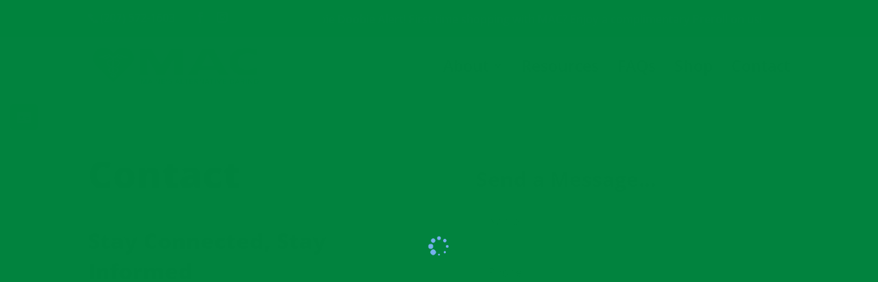

--- FILE ---
content_type: image/svg+xml
request_url: https://www.mainesalternativecaring.com/wp-content/uploads/2023/06/MAC-Logo.svg
body_size: 4013
content:
<?xml version="1.0" encoding="UTF-8"?>
<!-- Generator: Adobe Illustrator 27.4.0, SVG Export Plug-In . SVG Version: 6.00 Build 0)  -->
<svg xmlns="http://www.w3.org/2000/svg" xmlns:xlink="http://www.w3.org/1999/xlink" version="1.1" id="Layer_1" x="0px" y="0px" viewBox="0 0 3108 740" style="enable-background:new 0 0 3108 740;" xml:space="preserve">
<style type="text/css">
	.st0{fill:#00833E;}
	.st1{fill-rule:evenodd;clip-rule:evenodd;fill:#00833E;}
</style>
<g>
	<g>
		<path class="st0" d="M1013.69,704.12h-13.4V649l-29.62,55.12h-8.5L932.55,649v55.12h-13.39v-86.29h12.11l35.16,65.3l35.29-65.3    h11.98V704.12z"></path>
		<path class="st0" d="M1106.18,704.12l-8.5-20.09h-41.99l-8.5,20.09h-14.94l37.99-86.29h12.88l37.99,86.29H1106.18z M1076.68,634.7    l-15.58,36.71h31.17L1076.68,634.7z"></path>
		<path class="st0" d="M1139.67,704.12v-86.29h13.78v86.29H1139.67z"></path>
		<path class="st0" d="M1259.19,704.12h-11.72l-52.16-61.95v61.95h-13.78v-86.29h11.72l52.03,62.98v-62.98h13.91V704.12z"></path>
		<path class="st0" d="M1351.54,704.12h-64.27v-86.29h64.14v12.49h-50.36v24.34h46.49v12.37h-46.49v24.6h50.49V704.12z"></path>
		<path class="st0" d="M1372.03,651.96l8.11-34.13h15.58v0.39l-13.4,33.75H1372.03z"></path>
		<path class="st0" d="M1479.7,640.37l-13.78,2.83c-1.55-9.14-9.4-15.2-19.71-15.2c-10.17,0-16.87,5.54-16.87,13.14    c0,6.05,3.48,9.27,10.95,10.82l18.67,3.99c12.88,2.83,22.15,10.05,22.15,23.57c0,16.23-13.27,26.4-33.1,26.4    c-18.29,0-33.49-8.89-35.68-25.63l14.68-3.09c2.06,11.08,10.69,16.49,22.28,16.49c11.59,0,18.16-5.54,18.16-13.39    c0-6.57-3.48-9.66-12.11-11.46l-18.8-3.86c-10.69-2.45-21.77-8.11-21.77-23.44c0-15.2,12.49-25.5,31.68-25.5    C1463.99,616.03,1476.61,625.55,1479.7,640.37z"></path>
		<path class="st0" d="M1609.66,704.12l-8.5-20.09h-41.99l-8.5,20.09h-14.94l38-86.29h12.88l37.99,86.29H1609.66z M1580.16,634.7    l-15.58,36.71h31.17L1580.16,634.7z"></path>
		<path class="st0" d="M1704.07,704.12h-60.92v-86.29h13.78v73.8h47.14V704.12z"></path>
		<path class="st0" d="M1751.47,630.32v73.8h-13.91v-73.8h-30.26v-12.49h74.57v12.49H1751.47z"></path>
		<path class="st0" d="M1867.01,704.12h-64.27v-86.29h64.14v12.49h-50.36v24.34h46.49v12.37h-46.49v24.6h50.49V704.12z"></path>
		<path class="st0" d="M1949.44,704.12l-30.78-34.39h-12.49v34.39h-13.78v-86.29h40.57c17.77,0,29.62,10.43,29.62,26.01    c0,14.81-10.82,24.86-27.17,25.76l31.17,34.52H1949.44z M1932.96,657.24c9.53,0,15.84-5.41,15.84-13.39    c0-8.11-6.31-13.52-15.84-13.52h-26.79v26.92H1932.96z"></path>
		<path class="st0" d="M2064.33,704.12h-11.72l-52.16-61.95v61.95h-13.78v-86.29h11.72l52.03,62.98v-62.98h13.91V704.12z"></path>
		<path class="st0" d="M2155.65,704.12l-8.5-20.09h-41.99l-8.5,20.09h-14.94l38-86.29h12.88l37.99,86.29H2155.65z M2126.16,634.7    l-15.58,36.71h31.17L2126.16,634.7z"></path>
		<path class="st0" d="M2218.38,630.32v73.8h-13.91v-73.8h-30.27v-12.49h74.57v12.49H2218.38z"></path>
		<path class="st0" d="M2269.65,704.12v-86.29h13.78v86.29H2269.65z"></path>
		<path class="st0" d="M2353.88,704.12h-13.27l-37.48-86.29h15.2l28.85,67.62l28.85-67.62h15.33L2353.88,704.12z"></path>
		<path class="st0" d="M2475.21,704.12h-64.27v-86.29h64.14v12.49h-50.36v24.34h46.49v12.37h-46.49v24.6h50.49V704.12z"></path>
		<path class="st0" d="M2609.55,671.15l13.39,2.83c-4.76,20.22-21.51,31.94-41.86,31.94c-25.11,0-44.95-19.71-44.95-44.95    c0-25.12,19.83-44.95,44.95-44.95c20.35,0,36.97,11.85,41.86,30.91l-13.39,3.87c-3.86-14.56-14.94-21.77-28.46-21.77    c-17.39,0-31.04,13.78-31.04,31.94c0,18.16,13.65,31.94,31.04,31.94C2594.61,692.91,2605.69,685.7,2609.55,671.15z"></path>
		<path class="st0" d="M2708.98,704.12l-8.5-20.09h-41.99l-8.5,20.09h-14.94l38-86.29h12.88l37.99,86.29H2708.98z M2679.49,634.7    l-15.58,36.71h31.17L2679.49,634.7z"></path>
		<path class="st0" d="M2799.53,704.12l-30.78-34.39h-12.49v34.39h-13.78v-86.29h40.57c17.77,0,29.62,10.43,29.62,26.01    c0,14.81-10.82,24.86-27.17,25.76l31.17,34.52H2799.53z M2783.05,657.24c9.53,0,15.84-5.41,15.84-13.39    c0-8.11-6.31-13.52-15.84-13.52h-26.79v26.92H2783.05z"></path>
		<path class="st0" d="M2836.76,704.12v-86.29h13.78v86.29H2836.76z"></path>
		<path class="st0" d="M2956.28,704.12h-11.72l-52.16-61.95v61.95h-13.78v-86.29h11.72l52.03,62.98v-62.98h13.91V704.12z"></path>
		<path class="st0" d="M3068.98,655.18c0.13,2.32,0.26,4.38,0.26,5.92c0,25.37-17.9,44.82-43.53,44.82    c-25.5,0-45.34-19.71-45.34-44.95c0-25.12,19.71-44.95,44.95-44.95c18.42,0,34.9,8.89,41.09,25.5l-12.49,4.38    c-6.05-12.37-17-16.87-28.59-16.87c-17.39,0-30.91,13.91-30.91,31.94c0,18.16,13.78,31.94,31.68,31.94    c15.84,0,27.05-10.18,29.62-25.12h-34.26v-12.62H3068.98z"></path>
	</g>
	<path class="st1" d="M766.17,156.77C739.14,84,684.08,42.46,607.02,32.05c-48.4-6.54-93.01,5.47-133.54,32.73   c-17.07,11.48-31,26.4-45.44,40.78c-7.38,7.35-14.73,14.74-22.52,22.53c-13.41-13.46-26.14-26.51-39.16-39.27   c-46.14-45.25-101.55-64.87-165.54-56.3c-95.16,12.74-165.79,92.4-167.96,188.42c-1.26,56.12,18.22,104.61,57.93,144.35   c103.62,103.67,207.53,207.04,311.33,310.53c1.12,1.11,2.29,2.17,3.46,3.27c0.94-0.84,1.45-1.26,1.92-1.72   c104.81-104.81,210.31-208.96,314.17-314.72C779.05,304.22,794.68,233.53,766.17,156.77z M447.88,571.18   c-8.4,9.3-19.13,14.81-30.88,18.5c-3.57,1.12-7.31,1.81-11.02,2.29c-1.71,0.22-3.59-0.35-5.31-0.84   c-11.51-3.21-22.35-7.79-31.41-15.81c-7.68-6.8-12.97-15-14.12-25.45c-1.05-9.56,2.15-17.81,7.72-25.31   c8.41,3.05,16.53,6.01,24.81,9.01c-1.25,1.06-2.58,2.09-3.79,3.24c-6.67,6.3-6.8,12.79-0.38,19.29c3.06,3.1,6.67,5.41,10.97,7.44   c0-9.69,0-18.96,0-28.46c7.85,1.91,15.57,3.27,22.36,7.38c0.73,0.44,1.33,1.72,1.35,2.62c0.12,6.07,0.06,12.14,0.06,18.66   c6.79-3.5,12.91-7.21,15.56-14.61c1.1-3.08,0.43-6.19-1.59-8.48c-2.67-3.03-5.65-5.96-9-8.19c-6.73-4.47-14.55-6.25-22.33-8.08   c-20.52-4.82-39.92-12.26-57.1-24.75c-8.37-6.08-15.68-13.22-21.13-22.11c-11.94-19.47-9.94-40.57,5.87-57.09   c4.26-4.45,9.54-7.95,14.43-11.79c0.58-0.46,1.78-0.55,2.53-0.31c10.19,3.29,20.35,6.66,30.51,10.02c0.35,0.12,0.67,0.32,0.91,0.43   c-5.15,2.21-10.36,4.25-15.39,6.67c-6.29,3.03-12.03,6.92-16.64,12.29c-6.88,8-7.83,15.96-2.99,25.36   c3.7,7.2,9.41,12.61,15.83,17.31c13.44,9.86,28.69,15.72,44.69,19.8c8.86,2.25,17.81,4.13,26.16,8.06   c7.13,3.36,13.64,7.57,19.03,13.4C461.36,536.57,461.5,556.1,447.88,571.18z M418.27,483.63c0.01,1.38-0.3,2.14-1.76,2.51   c-2.9,0.73-5.73,1.7-8.62,2.47c-0.79,0.21-1.73,0.21-2.53,0.01c-3.12-0.82-6.23-1.68-9.3-2.7c-0.65-0.22-1.51-1.2-1.51-1.84   c-0.07-20.19-0.06-40.38-0.05-60.58c0-0.3,0.12-0.6,0.24-1.17c7.49,1.34,14.93,2.63,22.34,4.11c0.52,0.1,1.11,1.5,1.11,2.29   c0.07,12.3,0.05,24.61,0.05,36.91C418.24,471.64,418.2,477.63,418.27,483.63z M491.2,475.94c-6.94,11.98-17.09,20.75-28.61,28.06   c-2.86,1.82-5.83,3.46-8.81,5.07c-0.53,0.28-1.6,0.27-2.01-0.09c-6.92-5.9-14.71-10.28-23.14-13.61c-0.19-0.08-0.33-0.3-0.58-0.54   c3.24-1.4,6.43-2.68,9.54-4.14c9.56-4.46,18.67-9.74,25.89-17.54c3.27-3.54,6.2-7.61,8.41-11.89c3.85-7.47,2.72-14.82-2.25-21.57   c-3.33-4.52-7.58-8.01-12.3-10.95c-11.26-7.02-23.7-11.04-36.56-13.72c-11.8-2.46-23.75-4.22-35.53-6.74   c-18.28-3.9-35.83-9.96-52.05-19.42c-17.47-10.2-31.99-23.41-40.74-41.97c-11.07-23.5-10.33-46.5,5.44-67.69   c12.13-16.28,28.59-24.92,49.4-23.85c14.81,0.75,26.47,11,28.89,25.37c0.05,0.29,0.07,0.59,0.13,1.11   c-7.74,1.34-15.4,2.67-23.18,4.02c-1.86-5.62-3.45-6.78-9.05-6.83c-14.69-0.12-28.95,10.97-33.35,26.21   c-4.13,14.33-0.57,27.31,7.73,39.2c8.63,12.36,20.52,20.81,33.82,27.45c16.81,8.38,34.73,13.17,53.19,16.08   c18.43,2.9,36.6,6.67,53.62,14.66c10.75,5.05,20.53,11.46,28.08,20.81C499.96,439.26,501.41,458.32,491.2,475.94z M515.33,356.04   c-11.05,17.17-26.78,28.89-44.88,37.72c-0.61,0.3-1.6,0.38-2.17,0.09c-10.09-5.13-20.69-8.86-31.6-11.79   c-0.22-0.06-0.4-0.23-0.89-0.53c11.24-3.45,21.84-7.64,31.75-13.45c11.79-6.92,22.18-15.39,29.26-27.31   c7.49-12.62,9.92-25.97,3.74-39.77c-5.27-11.78-14.28-19.44-27.3-21.7c-2-0.35-4.09-0.3-6.13-0.2c-4.09,0.2-6.56,2.37-7.14,6.77   c-7.84-1.35-15.5-2.68-23.57-4.07c0.65-2.35,1.07-4.58,1.88-6.65c4.84-12.54,14.36-18.75,27.45-19.79   c27.87-2.21,52.56,19.2,59.47,43.81C530.95,319.67,526.6,338.52,515.33,356.04z M662.12,209.53c0,3.85,0,7.71,0,11.49   c-4.95,0-9.75,0.28-14.5-0.04c-53.78-3.58-104.09-19.95-152.95-41.62c-0.86-0.38-1.73-0.77-2.59-1.15   c-0.06-0.03-0.15-0.02-0.23-0.02c-3.99,4.55-7.97,9.1-12.17,13.91c13.75,8.24,28.14,15.24,43.29,20.63   c15.23,5.42,30.82,9.03,47.2,9.16c0,7.98,0,15.76,0,24c-5.36-0.4-10.63-0.55-15.84-1.22c-33.77-4.3-64.02-17.84-92.6-35.62   c-2.07-1.29-3.51-1.41-5.67-0.22c-11.03,6.04-22.81,9.9-35.29,11.59c-0.78,0.11-1.54,0.29-2.54,0.48c0,52.31,0,104.61,0,157.18   c-8.07-1.42-15.87-2.8-23.76-4.2c0-51.18,0-102,0-152.84c-4.69-0.94-9.26-1.7-13.75-2.8c-8.69-2.14-16.98-5.36-24.78-9.77   c-1.59-0.9-2.67-0.86-4.23,0.12c-22.18,14.04-45.67,25.16-71.14,31.88c-11.55,3.04-23.3,4.9-35.26,5.18c-0.86,0.02-1.71,0-2.75,0   c0-7.89,0-15.66,0-23.74c16.2-0.16,31.8-3.73,47.02-9.13c15.18-5.39,29.58-12.42,43.45-20.65c-4.12-4.72-8.1-9.27-12.15-13.91   c-54.16,23.92-109.89,42.16-170.14,43.38c0-8.15,0-15.92,0-24.27c3.91,0,7.75,0.18,11.58-0.03c32.21-1.76,63.26-9.26,93.74-19.37   c24.72-8.19,48.82-17.91,71.93-29.99c0.56-0.29,1.14-0.52,1.95-0.88c2.24,3.83,4.29,7.57,6.55,11.16   c13.91,22.08,33.77,35.72,59.66,38.61c34.19,3.83,60.87-9.65,79.85-38.3c2.35-3.54,4.35-7.32,6.51-10.98   c0.08-0.13,0.22-0.21,0.24-0.23c56.7,27.54,115.2,48.47,179.36,50.62C662.12,201.69,662.12,205.61,662.12,209.53z"></path>
	<g>
		<path class="st0" d="M1281.53,353.52c149.36-226.49,187.22-291,177.41-305.03h235.6c0,0-12.62,0-12.62,244.02    c0,244.72,12.62,244.72,12.62,244.72h-183.02c0,0,13.33,0,13.33-244.72c0-22.44,0-44.18,0-65.22    c-148.66,251.04-183.01,295.91-176,309.94h-154.97c2.81-11.22-9.81-49.08-161.98-305.72c0,18.22,0,38.56,0,61    c0,244.72,12.62,244.72,12.62,244.72H883.95c0,0,13.32,0,13.32-244.72c0-244.02-13.32-244.02-13.32-244.02h220.17    C1092.9,60.41,1159.52,159.98,1281.53,353.52z"></path>
		<path class="st0" d="M1947,537.23h-177.39c0,0,9.81,0,143.75-244.72c133.23-244.02,114.99-244.02,114.99-244.02h219.48    c0,0-9.81,0,124.12,244.02c136.02,244.72,149.35,244.72,149.35,244.72h-179.5c1.4-12.62-4.21-29.45-28.06-75.73h-338.68    C1939.3,537.23,1947,537.23,1947,537.23z M2022.03,366.84h239.11c-39.96-72.22-81.33-144.45-123.4-215.27    c-22.44,41.37-49.09,91.16-75.74,140.94C2047.28,320.56,2033.96,345.1,2022.03,366.84z"></path>
		<path class="st0" d="M2874.72,143.15c-96.05,0-184.42,39.27-184.42,149.36c0,102.37,70.83,147.95,157.07,150.76    c67.31,0,137.44-14.03,196.35-46.98c0,0-19.63,99.57-10.52,131.13c-2.11,0-4.91-0.7-7.01-0.7c-33.65,0-87.66,23.14-193.53,23.14    c-167.58,0-293.8-72.92-293.8-257.34c0-180.21,139.54-253.84,307.83-253.84c110.79,0,162.67,25.24,199.85,25.24c1.4,0,2.8,0,4.2,0    c-7.01,18.93-14.72,90.45-10.51,126.92C2999.54,160.68,2932.93,143.15,2874.72,143.15z"></path>
	</g>
</g>
</svg>


--- FILE ---
content_type: image/svg+xml
request_url: http://www.mainesalternativecaring.com/wp-content/plugins/divi-overlays/assets/img/divilife-loader.svg
body_size: 1236
content:
<?xml version="1.0" encoding="UTF-8" standalone="no"?><svg xmlns:svg="http://www.w3.org/2000/svg" xmlns="http://www.w3.org/2000/svg" xmlns:xlink="http://www.w3.org/1999/xlink" version="1.0" width="36px" height="36px" viewBox="0 0 128 128" xml:space="preserve"><g><circle cx="16" cy="64" r="16" fill="#76b0ed" fill-opacity="1"/><circle cx="16" cy="64" r="14.344" fill="#76b0ed" fill-opacity="1" transform="rotate(45 64 64)"/><circle cx="16" cy="64" r="12.531" fill="#76b0ed" fill-opacity="1" transform="rotate(90 64 64)"/><circle cx="16" cy="64" r="10.75" fill="#76b0ed" fill-opacity="1" transform="rotate(135 64 64)"/><circle cx="16" cy="64" r="10.063" fill="#76b0ed" fill-opacity="1" transform="rotate(180 64 64)"/><circle cx="16" cy="64" r="8.063" fill="#76b0ed" fill-opacity="1" transform="rotate(225 64 64)"/><circle cx="16" cy="64" r="6.438" fill="#76b0ed" fill-opacity="1" transform="rotate(270 64 64)"/><circle cx="16" cy="64" r="5.375" fill="#76b0ed" fill-opacity="1" transform="rotate(315 64 64)"/><animateTransform attributeName="transform" type="rotate" values="0 64 64;315 64 64;270 64 64;225 64 64;180 64 64;135 64 64;90 64 64;45 64 64" calcMode="discrete" dur="480ms" repeatCount="indefinite"></animateTransform></g></svg>